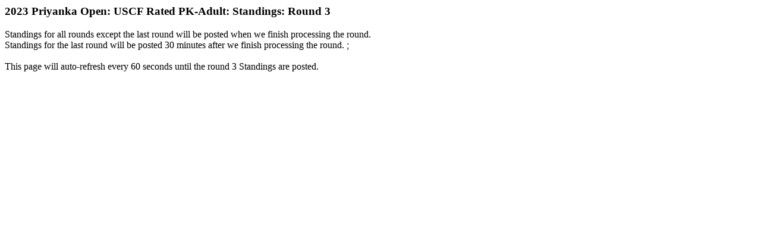

--- FILE ---
content_type: text/html; charset=UTF-8
request_url: http://schoolchess.org/old/results/2023-2024/displayhtml.php?tDate=2023-11-18&tName=Priyanka+Open&s=Rated+PK-A&r=3&t=Standings
body_size: 315
content:
			
<html>
	<head>
		<title>USCF Rated PK-Adult Standings</title>	</head>

	<body>
		
						<head><meta http-equiv='refresh' content='60' ></head>
						<H3>2023 Priyanka Open: USCF Rated PK-Adult: Standings: Round 3</H3>
						Standings for all rounds except the last round will be posted when we finish processing the round.<br>
							Standings for the last round will be posted 30 minutes after we finish processing the round.
							;
						<br>
						<br>
						This page will auto-refresh every 60 seconds until the round 3 Standings are posted.
							</body>
</html>
